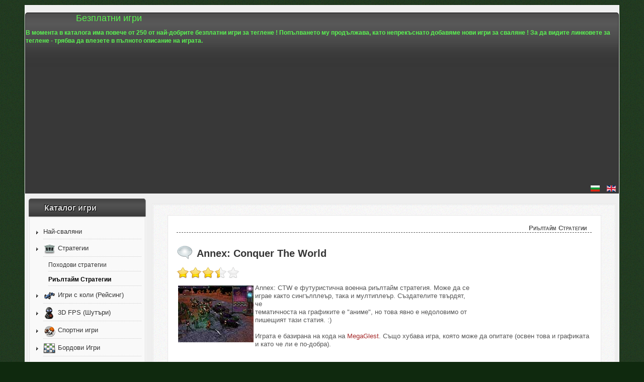

--- FILE ---
content_type: text/html; charset=utf-8
request_url: https://freeigri.com/strategii/realtimestrategii/263-annex-conquer-the-world
body_size: 6046
content:
<?xml version="1.0" encoding="utf-8"?><!DOCTYPE html><html dir="ltr" lang="bg-bg"><head><link rel="dns-prefetch" href="//cdn1.freeigri.com"/><base href="https://freeigri.com/strategii/realtimestrategii/263-annex-conquer-the-world"/><meta http-equiv="content-type" content="text/html; charset=utf-8"/><meta name="keywords" content="риълтайм, стратегия, изра, безплатна, теглене, download, annex, megaglest"/><meta name="description" content="Annex: CTW е футуристична военна риълтайм стратегия. Може да се играе както сингълплеър, така и мултиплеър."/><title>Annex: Conquer The World - Безплатни игри</title><link rel="stylesheet" href="/media/plg_jchoptimize/assets/nz/10/0/48f6e53ca44a579404ddfff4a8c47547.css"/><link href="https://cdn.freeigri.com/templates/allrounder-3/favicon.ico" rel="shortcut icon" type="image/vnd.microsoft.icon"/> <script>var ev_basefolder='';var extravote_text=Array('Вашият браузер не поддържа AJAX!','обработва се','Благодаря, че гласувахте!','You need to login to rate this item.','Вече е гласувано от този IP адрес.','(%s гласа)','(%s глас)','Рейтинг %s ');</script><meta property="og:image" content="https://cdn1.freeigri.com/static/images/th/annex-ctw.jpg"/><meta property="og:title" content="Annex: Conquer The World"/><meta property="og:site_name" content="Безплатни игри"/><meta name="viewport" content="width=device-width, initial-scale=1"/> <script>/*<![CDATA[*/if(window.innerWidth<480){document.querySelector("meta[name=viewport]").setAttribute('content','width=device-width, initial-scale='+window.innerWidth/480);}
window.addEventListener("orientationchange",function(){if(window.innerWidth<480){document.querySelector("meta[name=viewport]").setAttribute('content','width=device-width, initial-scale='+window.innerWidth/480);}else{document.querySelector("meta[name=viewport]").setAttribute('content','width=device-width, initial-scale=1');}},false);/*]]>*/</script><style>#wrapper{margin-top:10px}#foot_container{margin-bottom:0px}#topmenu ul.menu,#topmenu ul.menu li a,#topmenu ul.menu li span.separator{background-image:url('https://cdn.freeigri.com/templates/allrounder-3/images/dropdown-smooth.png')}#topmenu ul.menu li.parent a,#topmenu ul.menu li.parent span.separator{background-image:url('https://cdn.freeigri.com/templates/allrounder-3/images/menu-parent-smooth.png')}#topmenu ul.menu li.parent a:hover,#topmenu ul.menu li.parent span.separator:hover,#topmenu ul.menu li#current.parent a,#topmenu ul.menu li#current.parent span.separator{background-image:url('https://cdn.freeigri.com/templates/allrounder-3/images/menu-parent-hover-smooth.png')}</style><style>body{font-size:13px;font-family:Verdana,Helvetica,Sans-Serif;line-height:1.3em}</style><style>#header,#footer,#wrapper #leftcol h3.moduleh3,#wrapper #rightcol h3.moduleh3{margin:0}#header{padding:0}.heckl,.heckr,.feckl,.feckr,.h3eckl,.h3eckr{display:none}</style><style>#leftcol{width:20%}#rightcol{width:20%}#content_outmiddle{width:58%}#content_outright{width:79%}#content_outleft{width:79%}</style> <script>var _gaq=_gaq||[];_gaq.push(['_setAccount','UA-5898556-2']);_gaq.push(['_setDomainName','none']);_gaq.push(['_setSiteSpeedSampleRate',5]);_gaq.push(['_trackPageview']);</script> </head><body> <script>window.google_analytics_domain_name="none";</script><div id="wrapper" style="max-width:1180px;"><div id="header_container"><div id="header"><div id="logo"><div style="color:#5BF451;" class="slogan">Безплатни игри</div></div><div id="headermodule2"><div class="custom"> <strong style="font-family: Arial,Helvetica,sans-serif; font-size: 12px; color: #5bf451;">В момента в каталога има повече от 250 от най-добрите безплатни игри за теглене ! Попълването му продължава, като непрекъснато добавяме нови игри за сваляне ! За да видите линковете за теглене - трябва да влезете в пълното описание на играта.</strong></div><div class="custom"> <script async src="https://pagead2.googlesyndication.com/pagead/js/adsbygoogle.js?client=ca-pub-1215285343940357" crossorigin="anonymous"></script> <ins class="adsbygoogle" style="display:block;min-height:250px;" data-ad-client="ca-pub-1215285343940357" data-ad-slot="5735861828" data-ad-format="auto" data-full-width-responsive="true"></ins> <script>(adsbygoogle=window.adsbygoogle||[]).push({});</script></div><div class="mod-languages" style="text-align:right"><ul class="lang-inline"> <li class="lang-active" dir="ltr"> <a href="/strategii/realtimestrategii"> <img src="[data-uri]" alt="Български (BG)" title="Български (BG)" height="12" width="18"> </a> </li> <li class="" dir="ltr"> <a href="/en/strategy-games/real-time-strategies/493-annex-conquer-the-world"> <img src="[data-uri]" alt="English" title="English" height="12" width="18"> </a> </li> </ul> </div><div class="clr"></div></div> <span class="heckl">&nbsp;</span> <span class="heckr">&nbsp;</span> </div></div><div id="container"><div id="leftcol"><div class="module-outer_menu"><h3 class="moduleh3"><strong>Каталог игри</strong> <span class="h3eckl">&nbsp;</span> </h3><div class="module_menu"><div><div><div class="lvround-inner"><ul class="nav menu mod-list"> <li class="item-21 default"><a href="/">Най-сваляни</a></li><li class="item-22 active deeper parent"><a href="/strategii" class="menusprite strategii">Стратегии</a><ul class="nav-child unstyled small"><li class="item-23"><a href="/strategii/turnbased">Походови стратегии</a></li><li class="item-24 current active"><a href="/strategii/realtimestrategii">Риълтайм Стратегии</a></li></ul></li><li class="item-30"><a href="/racing-igri-s-koli" class="menusprite racing">Игри с коли (Рейсинг)</a></li><li class="item-25"><a href="/3d-shooters" class="menusprite shooter">3D FPS (Шутъри)</a></li><li class="item-38"><a href="/sportni-igri" class="menusprite sport">Спортни игри</a></li><li class="item-26 deeper parent"><a href="/boardgames" class="menusprite board">Бордови Игри</a><ul class="nav-child unstyled small"><li class="item-32"><a href="/boardgames/3d-board-games">3D бордови игри</a></li><li class="item-33"><a href="/boardgames/2d-board-games">2D бордови игри</a></li></ul></li><li class="item-31 deeper parent"><a href="/arcade-games" class="menusprite arcade">Аркадни игри</a><ul class="nav-child unstyled small"><li class="item-36"><a href="/arcade-games/3d-arcade-games">3D аркадни игри</a></li><li class="item-37"><a href="/arcade-games/2d-arcade-games">2D аркадни игри</a></li><li class="item-39"><a href="/arcade-games/pinball-games">Pinball игри</a></li></ul></li><li class="item-28"><a href="/detskiigri" class="menusprite detski-igri">Игри за деца</a></li><li class="item-29 deeper parent"><a href="/tetrisipazeli" class="menusprite tetris">Тетриси и Пъзели</a><ul class="nav-child unstyled small"><li class="item-34"><a href="/tetrisipazeli/puzel-games">Пъзел игри (логически)</a></li><li class="item-35"><a href="/tetrisipazeli/tetris-games">Тетрис игри</a></li></ul></li><li class="item-40"><a href="/space-simulator-games" class="menusprite space">Космически симулатори</a></li><li class="item-41"><a href="/rpg-role-playing-games" class="menusprite rpg">RPG (ролеви игри)</a></li><li class="item-42"><a href="/quest-adventure-games" class="menusprite quest">Quest игри (adventures)</a></li><li class="item-44"><a href="/igri-sas-samoleti" class="menusprite samoleti">Игри със самолети</a></li><li class="item-27"><a href="/all-games-list">Списък с всички игри</a></li></ul></div></div></div></div><div class="clr"></div> <span class="shadow-left">&nbsp;</span> <span class="shadow-right">&nbsp;</span> </div><div class="module-outer"><h3 class="moduleh3"><strong>Търсене</strong> <span class="h3eckl">&nbsp;</span> </h3><div class="module"><div><div><div class="lvround-inner"><div class="custom"><form action="/search/" id="cse-search-box"><input name="lr" value="lang_bg" type="hidden" id="gsearchlang"/><div><label for="gsearch">Търсене на игра:</label><input name="q" size="22" type="text" id="gsearch"/></div></form></div></div></div></div></div><div class="clr"></div> <span class="shadow-left">&nbsp;</span> <span class="shadow-right">&nbsp;</span> </div><div class="module-outer"><h3 class="moduleh3"><strong>Последно добавени</strong> <span class="h3eckl">&nbsp;</span> </h3><div class="module"><div><div><div class="lvround-inner"><ul class="latestnews"> <li> <a href="/strategii/turnbased/529-unciv-bg"> Unciv </a> </li> <li> <a href="/strategii/turnbased/522-pg-forever-panzer-general"> PG Forever (panzer general) </a> </li> <li> <a href="/strategii/turnbased/521-birth-of-the-empires"> Birth of the Empires </a> </li> <li> <a href="/boardgames/2d-board-games/518-schnapsen-santase"> Schnapsen (Сантасе) </a> </li> <li> <a href="/strategii/realtimestrategii/263-annex-conquer-the-world"> Annex: Conquer The World </a> </li> <li> <a href="/quest-adventure-games/262-dirty-split"> Dirty Split </a> </li> <li> <a href="/quest-adventure-games/261-pirates-of-new-horizons"> Pirates of New Horizons </a> </li> <li> <a href="/3d-shooters/260-xm-13-deadly-assault"> XM-13: Deadly Assault </a> </li> <li> <a href="/boardgames/2d-board-games/259-quick-bridge"> Quick Bridge (Бридж) </a> </li> </ul> </div> </div> </div> </div><div class="clr"></div> <span class="shadow-left">&nbsp;</span> <span class="shadow-right">&nbsp;</span> </div><div class="module-outer"><h3 class="moduleh3"><strong>Приятели</strong> <span class="h3eckl">&nbsp;</span> </h3><div class="module"><div><div><div class="lvround-inner"><div class="custom"><ul class="latestnews"> <li><a title="Архив с над 1000 картинки за оцветяване" href="http://ocveti.com/" target="_blank" rel="noopener">Картинки за оцветяване</a></li> </ul></div></div></div></div></div><div class="clr"></div> <span class="shadow-left">&nbsp;</span> <span class="shadow-right">&nbsp;</span> </div><div class="module-outer"><div class="module"><div><div><div class="lvround-inner"><div class="custom"><div style="text-align:center;"><a href="http://bgtop.net/in.php/1224324570" target="_blank" rel="nofollow noopener"><img loading=lazy src="https://cdn.freeigri.com/static/bgtop-free-igri-com.gif" border="0" alt="Гласувайте за Free Igri в BGTop!!!" width="88" height="31"/></a></div></div></div></div></div></div><div class="clr"></div> <span class="shadow-left">&nbsp;</span> <span class="shadow-right">&nbsp;</span> </div></div><div id="content_outleft"><div id="maincontent"><div id="system-message-container"> </div><div class="item-page" itemscope itemtype="http://schema.org/SoftwareApplication"><meta itemprop="inLanguage" content="bg-BG"/><div class="page-header"><h2> Риълтайм Стратегии </h2></div><div class="page-header"><h1 itemprop="name"> <a href="/strategii/realtimestrategii/263-annex-conquer-the-world" itemprop="url"> Annex: Conquer The World</a> </h1></div><div class="size-1 extravote"> <span class="extravote-stars"> <span id="rating_263_0" class="current-rating" style="width:69%;"></span> <span class="extravote-star"><a href="javascript:void(null)" onclick="javascript:JVXVote(263,1,38,11,'0',0,0,1);" title="1 от 5" class="ev-10-stars">1</a></span> <span class="extravote-star"><a href="javascript:void(null)" onclick="javascript:JVXVote(263,2,38,11,'0',0,0,1);" title="2 от 5" class="ev-20-stars">1</a></span> <span class="extravote-star"><a href="javascript:void(null)" onclick="javascript:JVXVote(263,3,38,11,'0',0,0,1);" title="3 от 5" class="ev-30-stars">1</a></span> <span class="extravote-star"><a href="javascript:void(null)" onclick="javascript:JVXVote(263,4,38,11,'0',0,0,1);" title="4 от 5" class="ev-40-stars">1</a></span> <span class="extravote-star"><a href="javascript:void(null)" onclick="javascript:JVXVote(263,5,38,11,'0',0,0,1);" title="5 от 5" class="ev-50-stars">1</a></span> </span> <span class="extravote-info" id="extravote_263_0"></span> </div><div><div style='float:right;text-align:right; margin:1px auto;'><ins class="adsbygoogle" style="display:inline-block;width:234px;height:60px" data-ad-client="ca-pub-1215285343940357" data-ad-slot="6395876040"></ins> <script>(adsbygoogle=window.adsbygoogle||[]).push({});</script></div><a href="https://cdn.freeigri.com/static/images/screens/annex-ctw.jpg" target="_blank" rel="lightbox"><img title="Annex CTW" src="https://cdn1.freeigri.com/static/images/th/annex-ctw.jpg" alt="Annex CTW" width="150" height="113" align="left" border="0" hspace="3" vspace="3"/></a> Annex: CTW е футуристична военна риълтайм стратегия. Може да се играе както сингълплеър, така и мултиплеър. Създателите твърдят, че <br /> тематичноста на графиките е "аниме", но това явно е недоловимо от пишещият тази статия. :)<br /><br /> Играта е базирана на кода на <a title="Безплатни игри - MegaGlest" href="/strategii/realtimestrategii/200-mega-glest" target="_blank">MegaGlest</a>. Също хубава игра, която може да опитате (освен това и графиката и като че ли е по-добра).<br /> <br /><br /> <br /><div align="right">Директно сваляне на версия 4.0 за Windows (~122Mb) от тук:</div><div align="right"><a href="http://annex.megaglest.org/releases/4.0/Annex-installer-windows-32bit-v4.0.exe" target="_blank"><img src="https://cdn1.freeigri.com/static/images/win.png" alt="" width="40" height="40" align="absmiddle" border="0"/><img title="ИЗТЕГЛИ Annex CTW" src="https://cdn1.freeigri.com/static/images/download.jpg" alt="ИЗТЕГЛИ Annex CTW" width="81" height="26" align="absmiddle" border="0"/></a></div><div align="right">Страница за сваляне на официалния сайт:</div><div align="right"><a href="http://annexconquer.com/downloads/" target="_blank"><img title="ИЗТЕГЛИ Annex CTW" src="https://cdn1.freeigri.com/static/images/download.jpg" alt="DOWNLOAD Annex CTW" width="81" height="26" align="right" border="0"/></a></div><br /> <br /> <br /><div align="right">Официален сайт:</div><div align="right"><a title="Annex: CTW website" href="http://annexconquer.com/" target="_blank">annexconquer.com</a></div><br /><div align="center">Видео от играта:<br /> <iframe src="//www.youtube.com/embed/flE7v6J49bY" width="560" height="315" frameborder="0" allowfullscreen="allowfullscreen"></iframe></div></div><meta itemprop="image" content="https://cdn1.freeigri.com/static/images/th/annex-ctw.jpg"/><meta itemprop="description" content="Annex: CTW е футуристична военна риълтайм стратегия. Може да се играе както сингълплеър, така и мултиплеър."/><meta itemprop="operatingSystem" content="Windows"/><meta itemprop="applicationCategory" content="Game"/> <span itemprop="aggregateRating" itemscope itemtype="http://schema.org/AggregateRating"><meta itemprop="ratingCount" content=11 /><meta itemprop="ratingValue" content=3.4545454545455 /></span> <span itemprop="offers" itemscope itemtype="http://schema.org/Offer"><meta itemprop="price" content="0"/><meta itemprop="priceCurrency" content="EUR"/></span> </div></div><div class="clr"></div> <span class="shadow-left">&nbsp;</span> <span class="shadow-right">&nbsp;</span> </div><div class="clr"></div></div><div class="clr"></div></div><div id="foot_container" style="max-width:1180px;"><div id="foot6out"><div id="foot6"><div class="module-outer"><div class="module"><div><div><div class="lvround-inner"><div aria-label="Breadcrumbs" role="navigation"><ul itemscope itemtype="https://schema.org/BreadcrumbList" class="breadcrumb"> <li class="active"> <span class="divider icon-location"></span> </li> <li itemprop="itemListElement" itemscope itemtype="https://schema.org/ListItem"> <a itemprop="item" href="/" class="pathway"><span itemprop="name">Безплатни Игри</span></a> <span class="divider"> → </span> <meta itemprop="position" content="1"></li> <li itemprop="itemListElement" itemscope itemtype="https://schema.org/ListItem"> <a itemprop="item" href="/strategii" class="pathway"><span itemprop="name">Стратегии</span></a> <span class="divider"> → </span> <meta itemprop="position" content="2"></li> <li itemprop="itemListElement" itemscope itemtype="https://schema.org/ListItem"> <a itemprop="item" href="/strategii/realtimestrategii" class="pathway"><span itemprop="name">Риълтайм Стратегии</span></a> <span class="divider"> → </span> <meta itemprop="position" content="3"></li> <li itemprop="itemListElement" itemscope itemtype="https://schema.org/ListItem" class="active"> <span itemprop="name"> Annex: Conquer The World </span> <meta itemprop="position" content="4"></li> </ul> </div><div class="clr"></div></div></div></div></div><div class="clr"></div> <span class="shadow-left">&nbsp;</span> <span class="shadow-right">&nbsp;</span> </div></div></div><div id="subfoot"><div class="copytext">&copy; 2008-2017 freeigri</div></div><div class="clr"></div><div id="footer"><div class="footer-inner"> <span class="feckl">&nbsp;</span> <span class="feckr">&nbsp;</span> <div id="scroll_up"> <a href="#" class="lv-tooltip" id="gotop" title="Scroll to top">&uarr;&uarr;&uarr;</a></div><div id="footermodule1234"> </div><div id="footermodule5"><div class="moduletable"><div class="custom"><div style="text-align: center;"><span style="float: left;"><img loading="lazy" style="cursor: pointer;" src="https://cdn.freeigri.com/static/facebook.png" alt="Сподели във Facebook" width="60" height="18" onclick="window.open('https://www.facebook.com/sharer/sharer.php?u='+ location.href+'&amp;url='+ location.href, 'sharer', 'width=626,height=436')"></span> Всички <a href="http://freeigri.com/">игри</a> на този сайт се разпространяват <strong>безплатно</strong> под техните <a href="/2-uncategorised/131-licences" rel="nofollow">лицензи</a>.<br> <a href="/privacy" rel="nofollow">Декларация за поверителност и информация за използването на бисквитки</a></div></div></div></div></div><div class="footer-bottom"> <span id="date">Вторник, 07 Октомври 2025</span> <span id="copy">Template based on LernVid's design</span> </div></div><div class="clr"></div></div> <script>(function(){var ga=document.createElement('script');ga.type='text/javascript';ga.async=true;ga.src='https://stats.g.doubleclick.net/dc.js';var s=document.getElementsByTagName('script')[0];s.parentNode.insertBefore(ga,s);})();</script> <script>window.suggestmeyes_loaded=true;</script> <script src="https://cdn.freeigri.com/media/plg_jchoptimize/assets/nz/10/0/187ea91fdd6f1a49ec1421777c6e67b9.js" defer="defer"></script> </body> </html>

--- FILE ---
content_type: text/html; charset=utf-8
request_url: https://www.google.com/recaptcha/api2/aframe
body_size: 266
content:
<!DOCTYPE HTML><html><head><meta http-equiv="content-type" content="text/html; charset=UTF-8"></head><body><script nonce="XhVMnXw8YNfMcGnpiay-xA">/** Anti-fraud and anti-abuse applications only. See google.com/recaptcha */ try{var clients={'sodar':'https://pagead2.googlesyndication.com/pagead/sodar?'};window.addEventListener("message",function(a){try{if(a.source===window.parent){var b=JSON.parse(a.data);var c=clients[b['id']];if(c){var d=document.createElement('img');d.src=c+b['params']+'&rc='+(localStorage.getItem("rc::a")?sessionStorage.getItem("rc::b"):"");window.document.body.appendChild(d);sessionStorage.setItem("rc::e",parseInt(sessionStorage.getItem("rc::e")||0)+1);localStorage.setItem("rc::h",'1769015198075');}}}catch(b){}});window.parent.postMessage("_grecaptcha_ready", "*");}catch(b){}</script></body></html>

--- FILE ---
content_type: text/css;charset=UTF-8
request_url: https://freeigri.com/media/plg_jchoptimize/assets/nz/10/0/48f6e53ca44a579404ddfff4a8c47547.css
body_size: 8814
content:
@charset "utf-8";@media all{.menusprite::before{background:url(https://cdn1.freeigri.com/static/images/icons/menu_icons.png) no-repeat top left;content:'';height:24px;width:29px;vertical-align:middle;display:inline-block}.menusprite.arcade::before{background-position:0 0}.menusprite.board::before{background-position:0 -34px}.menusprite.detski-igri::before{background-position:0 -68px}.menusprite.quest::before{background-position:0 -102px}.menusprite.racing::before{background-position:0 -136px}.menusprite.rpg::before{background-position:0 -170px}.menusprite.samoleti::before{background-position:0 -204px}.menusprite.shooter::before{background-position:0 -238px}.menusprite.space::before{background-position:0 -272px}.menusprite.sport::before{background-position:0 -306px}.menusprite.strategii::before{background-position:0 -340px}.menusprite.tetris::before{background-position:0 -374px}}
@media screen{#lbOverlay{position:fixed;z-index:9999;left:0;top:0;width:100%;height:100%;background-color:#000;cursor:pointer}#lbCenter,#lbBottomContainer{position:absolute;z-index:9999;overflow:hidden;background-color:#fff}.lbLoading{background:#fff url(/sb/loading.gif) no-repeat center}#lbImage{position:absolute;left:0;top:0;border:10px solid #fff;background-repeat:no-repeat}#lbPrevLink,#lbNextLink{display:block;position:absolute;top:0;width:50%;outline:none}#lbPrevLink{left:0}#lbPrevLink:hover{background:transparent url(/sb/prevlabel.gif) no-repeat 0 15%}#lbNextLink{right:0}#lbNextLink:hover{background:transparent url(/sb/nextlabel.gif) no-repeat 100% 15%}#lbBottom{font-family:Verdana,Arial,Geneva,Helvetica,sans-serif;font-size:10px;color:#666;line-height:1.4em;text-align:left;border:10px solid #fff;border-top-style:none}#lbCloseLink{display:block;float:right;width:66px;height:22px;background:transparent url(/sb/closelabel.gif) no-repeat center;margin:5px 0;outline:none}#lbCaption,#lbNumber{margin-right:71px}#lbCaption{font-weight:bold}}
.extravote{margin:0 0 10px}.extravote-small{}.extravote-stars,.extravote-info{margin:0!important;padding:0!important;position:relative;vertical-align:middle}.extravote-info.ihide{display:none}.voted .extravote-info.ihide,.extravote-stars{display:inline-block}.extravote-stars,.extravote-star a,.extravote-info,.extravote-stars .current-rating{height:25px;line-height:25px}.size-2 .extravote-stars,.size-2 .extravote-star a,.size-2 .extravote-info,.size-2 .extravote-stars .current-rating,.extravote-small .extravote-stars,.extravote-small .extravote-star a,.extravote-small .extravote-info,.extravote-small .extravote-stars .current-rating{height:22px;line-height:22px}.size-3 .extravote-stars,.size-3 .extravote-star a,.size-3 .extravote-info,.size-3 .extravote-stars .current-rating,.size-2.extravote-small .extravote-stars,.size-2.extravote-small .extravote-star a,.size-2.extravote-small .extravote-info,.size-2.extravote-small .extravote-stars .current-rating{height:19px;line-height:19px}.size-3.extravote-small .extravote-stars,.size-3.extravote-small .extravote-star a,.size-3.extravote-small .extravote-info,.size-3.extravote-small .extravote-stars .current-rating{height:16px;line-height:16px}.extravote-stars{font-size:1em;overflow:hidden;width:125px}.size-2 .extravote-stars,.extravote-small .extravote-stars{width:110px}.size-3 .extravote-stars,.size-2.extravote-small .extravote-stars{width:95px}.size-3.extravote-small .extravote-stars{width:80px}.extravote-info{font-size:.78em}.extravote-star{background-position:0!important;background-image:none;display:inline;margin:0!important;padding:0!important}.extravote-stars,.extravote-star a:hover,.extravote-stars .current-rating{background-image:url(/plugins/content/extravote/assets/images/star.png)!important;background-color:transparent!important;background-repeat:repeat-x!important}.size-2 .extravote-stars,.size-2 .extravote-star a:hover,.size-2 .extravote-stars .current-rating,.extravote-small .extravote-stars,.extravote-small .extravote-star a:hover,.extravote-small .extravote-stars .current-rating{background-image:url(/plugins/content/extravote/assets/images/star-2.png)!important}.size-3 .extravote-stars,.size-3 .extravote-star a:hover,.size-3 .extravote-stars .current-rating,.size-2.extravote-small .extravote-stars,.size-2.extravote-small .extravote-star a:hover,.size-2.extravote-small .extravote-stars .current-rating{background-image:url(/plugins/content/extravote/assets/images/star-3.png)!important}.size-3.extravote-small .extravote-stars,.size-3.extravote-small .extravote-star a:hover,.size-3.extravote-small .extravote-stars .current-rating{background-image:url(/plugins/content/extravote/assets/images/star-4.png)!important}.extravote-star a:hover,.extravote-stars .current-rating{background-position:left -1000px}.extravote-star a,.extravote-stars .current-rating{border:medium none;cursor:pointer;left:0;outline:none;overflow:hidden;position:absolute;text-indent:-1000em!important;top:0}.extravote-star a:hover{background-position:left bottom!important}.extravote-star a:focus,.extravote-star a:active{background:none!important}.extravote-stars .current-rating{background-position:left center;z-index:1}.extravote-star a.ev-5-stars,.extravote-star a.ev-10-stars,.extravote-star a.ev-15-stars,.extravote-star a.ev-20-stars,.extravote-star a.ev-25-stars,.extravote-star a.ev-30-stars,.extravote-star a.ev-35-stars,.extravote-star a.ev-40-stars,.extravote-star a.ev-45-stars,.extravote-star a.ev-50-stars{margin:0;padding:0}.extravote-star a.ev-5-stars{width:10%;z-index:12}.extravote-star a.ev-10-stars{width:20%;z-index:11}.extravote-star a.ev-15-stars{width:30%;z-index:10}.extravote-star a.ev-20-stars{width:40%;z-index:9}.extravote-star a.ev-25-stars{width:50%;z-index:8}.extravote-star a.ev-30-stars{width:60%;z-index:7}.extravote-star a.ev-35-stars{width:70%;z-index:6}.extravote-star a.ev-40-stars{width:80%;z-index:5}.extravote-star a.ev-45-stars{width:90%;z-index:4}.extravote-star a.ev-50-stars{width:100%;z-index:3}
div.mod-languages ul{margin:0;padding:0;list-style:none}div.mod-languages li{margin-left:5px;margin-right:5px}div.mod-languages ul.lang-inline li{display:inline}div.mod-languages ul.lang-block li{display:block}div.mod-languages img{border:none}div.mod-languages a{text-decoration:none}
@media all{html{height:101%}body{font-family:Verdana,Helvetica,Sans-Serif;font-size:0.8em;margin:0;padding:0;line-height:1.3em;background-image:url(/templates/allrounder-3/images/background.png);overflow-x:hidden}#wrapper,#foot_container{margin:0 auto}#wrapper{padding:0 0 10px 0}#foot_container{padding:0 0 7px 0;overflow:visible}#header_container{height:auto;width:100%;margin:auto;padding:14px 0 0 0}#header{min-height:120px;margin:0 0 15px 0;padding:0 21px 0 21px;position:relative;background-image:url(/templates/allrounder-3/images/header.png);background-repeat:repeat-x;border-radius:5px 5px 0 0}.heckl{width:0;height:0;line-height:0;border-left:19px solid transparent;top:100%;left:0;position:absolute}.heckr{width:0;height:0;line-height:0;border-right:19px solid transparent;top:100%;right:0;position:absolute}#logo{width:auto;overflow:hidden}a.imglogo{line-height:normal;font-size:36px;display:block;margin:0;padding:0}a.imglogo:hover{text-decoration:none}a.medialogo{line-height:normal;font-size:36px;display:block;margin:0;padding:0}a.medialogo:hover{text-decoration:none}#logo a.logo{line-height:normal;font-size:46px;display:block;margin:0;letter-spacing:-1px;padding:20px 40px 10px 60px}a.logo:hover{text-decoration:none}div.slogan{line-height:normal;font-size:18px;display:block;margin:0;padding:0 40px 10px 100px}#headermodule1,#headermodule2{}#topmenu_container{width:100%;margin:0;height:auto;min-height:30px}#topmenu{height:auto;margin:auto}#topmenu ul,#topmenu ul li{list-style:none}#subhead{height:33px;width:99.5%;margin:10px .2% 0 .2%;overflow:hidden;background-image:url(/templates/allrounder-3/images/subhead.png);background-repeat:repeat-x}#search{position:relative;float:right;padding:0 0 0 18px;margin:4px 4px 4px 0;background-image:url(/templates/allrounder-3/images/search.png);background-repeat:no-repeat;background-position:left 2px}#container{text-align:left;padding:10px 7px 0 7px;margin:auto}#container2{text-align:left;margin:auto}#page_content{padding:0;margin:0;width:100%}#leftcol{width:21%;float:left;margin:0;padding:0 0 10px 0}#rightcol{float:right;margin:0;padding:0 0 10px 0}#content_out{margin:0 0 0 0.2%}#content_outleft{float:right}#content_outmiddle{float:left;margin:0 1%}#content_outright{float:left}#maincontent{float:left;width:93.6%;padding:20px 3% 20px 3%;margin:10px 0 0 0;min-height:200px;overflow:hidden;background-image:url(/templates/allrounder-3/images/background.png)}.clr{clear:both}#subfoot{min-height:15px;line-height:15px;width:100%}.copytext{padding:3px 0;font-size:11px;text-align:center;font-weight:bold}#footer{min-height:80px;padding:0;position:relative;overflow:visible;background-image:url(/templates/allrounder-3/images/footer.png);background-repeat:repeat-x;border-radius:0 0 5px 5px}.footer-inner{display:inline-block;width:100%;min-height:62px}.feckl{width:0;height:0;line-height:0;border-left:14px solid transparent;top:-11px;left:0;position:absolute}.feckr{width:0;height:0;line-height:0;border-right:14px solid transparent;top:-11px;right:0;position:absolute}#scroll_up{float:right;width:10%}a#gotop{display:block;height:50px;line-height:45px;width:100%;text-align:center}a#gotop:hover{text-decoration:overline}.footer-bottom{display:inline-block;width:100%;line-height:normal;font-style:italic}span#date{font-size:10px;float:left;padding-left:20px}span#copy{font-size:10px;text-align:right;float:right;padding-right:20px}span#copy a:hover{text-decoration:none}#leftcol .module,#leftcol .module_menu,#leftcol .module_text,#rightcol .module,#rightcol .module_menu,#rightcol .module_text{margin-top:0;background-color:transparent;border:0}#leftcol .module div div,#leftcol .module_menu div div,#leftcol .module_text div div,#rightcol .module div div,#rightcol .module_menu div div,#rightcol .module_text div div{}#leftcol .module div.lvround-inner,#leftcol .module_menu div.lvround-inner,#leftcol .module_text div.lvround-inner,#rightcol .module div.lvround-inner,#rightcol .module_menu div.lvround-inner,#rightcol .module_text div.lvround-inner{margin:0;padding:10px 3%}#leftcol .module div div div div,#leftcol .module_menu div div div div,#leftcol .module_text div div div div,#rightcol .module div div div div,#rightcol .module_menu div div div div,#rightcol .module_text div div div div{border:0}#leftcol h3.moduleh3,#rightcol h3.moduleh3{font-size:120%;background-image:url(/templates/allrounder-3/images/h3-module.png);background-repeat:repeat-x;border-bottom:0}#wrapper #leftcol h3.moduleh3{min-height:35px;line-height:35px;margin:10px 0 0 0;padding:0 10px 0 30px;text-align:left;position:relative;border-bottom:0;border-radius:5px 5px 0 0}#wrapper #rightcol h3.moduleh3{min-height:30px;line-height:30px;margin:10px -20px 0 0;padding:0 30px 0 10px;text-align:right;position:relative;border-radius:5px 5px 0 0}.h3eckl{width:0;height:0;line-height:0;border-left:11px solid transparent;top:100%;left:0;position:absolute}.h3eckr{width:0;height:0;line-height:0;border-right:11px solid transparent;top:100%;right:0;position:absolute}.moduletable h3{margin:10px 0}.module_menu ul.menu{margin:0;padding:0;background:none;list-style:none}.module_menu ul.menu li{margin:0;padding:0 0 0 20px;background:none;list-style:none;margin:0;background-image:url("[data-uri]");background-repeat:no-repeat;background-position:0 8px}.module_menu ul.menu li a,.module_menu ul.menu li span.separator{display:block;vertical-align:middle;text-align:left;text-decoration:none;padding:3px 0;margin:4px 0 0 0;border-bottom:1px dotted #ccc;clear:both;overflow:visible}.module_menu ul.menu li a img{vertical-align:middle;padding-right:5px}.module_menu ul.menu li a span{vertical-align:middle}.module_menu ul.menu li.current a{font-weight:bold}.module_menu ul.menu li.current ul li a{font-weight:normal}.module_menu ul.menu li ul{margin:0 0 0 10px;padding:0}.module_menu ul.menu li li{list-style:none !important;margin:0;padding:0;min-height:22px;line-height:22px;background:none}.module_menu ul.menu ul li a{background:none;font-size:90%;min-height:18px;line-height:18px}ul.menu{line-height:22px}ul.menu li a span{clear:both;vertical-align:middle}.input,.inputbox{font-size:11px;padding:2px 3px 2px 3px;margin:2px 3px 2px 3px}a,a:link,a:visited,a:active,a:focus{outline:none;text-decoration:none}.shadow-left{display:block;height:8px;background-image:url(/templates/allrounder-3/images/shadow-l.png);background-repeat:no-repeat;background-position:left}.shadow-right{display:block;height:8px;background-image:url(/templates/allrounder-3/images/shadow-r.png);background-repeat:no-repeat;background-position:right;margin-top:-8px;margin-bottom:10px}.module-outer-shadows-off .shadow-left,.module-outer-shadows-off .shadow-right{display:none}}@media screen and (max-width:1180px){div .cols-2 .column-2{margin:25px 0 0 0;width:initial;float:initial}div .column-2{width:initial;float:initial;margin-left:0}div .cols-2 .column-1{width:initial;float:initial}}@media screen and (max-width:1100px){#content_outleft{width:-webkit-calc(100% - 217px) !important;width:-moz-calc(100% - 217px) !important;width:-o-calc(100% - 217px) !important;width:calc(100% - 217px) !important}#leftcol{width:217px !important}}
@media all{.cols-1{display:block;float:none !important;margin:0 !important}.cols-2 .column-1{width:44%;float:left}.cols-2 .column-2{width:44%;float:right;margin:0}.cols-3 .column-1{float:left;width:27%;margin-right:3%}.cols-3 .column-2{float:left;width:27%;margin-left:0}.cols-3 .column-3{float:right;width:27%}.items-leading,.items-row{overflow:hidden}.items-row,.leading-0,.leading-1,.leading-2,.leading-3,.leading-4,.leading-5{margin-bottom:25px !important}.column-2{width:55%;margin-left:40%}.column-3{width:30%}.item-page,.item,.leading-0,.leading-1,.leading-2,.leading-3,.leading-4,.leading-5,.contact,#maincontent div.search,#maincontent .categories-list,#maincontent .category-list,#maincontent .archive,#maincontent .contact-category,#maincontent .weblink-category,#maincontent .newsfeed-category,#maincontent .login,#maincontent .profile,#maincontent .profile-edit,#maincontent .registration,#maincontent .remind,#maincontent .reset,#maincontent .finder{overflow:hidden;padding:2%}.items-more{padding:10px 5px}.tip-wrap{float:left;background-color:#202020;border:3px double #555;padding:7px 9px;z-index:13000;max-width:300px;border-radius:5px}.tip-title{color:#fff;font-weight:bold;font-size:12px}.tip-text{color:#999;font-size:11px;font-weight:normal;margin:0}input.btn,button.btn,button.validate,ul.pagenav li a{display:block;font-size:12px;padding:5px 7px !important}#maincontent ul.pagenav{list-style-type:none;padding:0;overflow:hidden;border:0;background:none}ul.pagenav{display:inline-block;margin-top:20px;width:99%}ul.pagenav li{display:inline-block;padding:0;margin:0}#maincontent ul.pagenav li{line-height:2em}ul.pagenav li.pagenav-prev{float:left}ul.pagenav li.pagenav-next{float:right}#maincontent .pagination{margin:10px 0;padding:10px 0 10px 0}#maincontent .pagination ul{list-style-type:none;margin:0;padding:0;text-align:center;clear:both}#maincontent .pagination li{display:inline;padding:2px 5px;text-align:left;margin:0 2px}#maincontent .pagination li.pagination-start,#maincontent .pagination li.pagination-next,#maincontent .pagination li.pagination-end,#maincontent .pagination li.pagination-prev{border:0}#maincontent .pagination li.pagination-start,#maincontent .pagination li.pagination-start span{padding:0}p.counter{font-weight:bold;text-align:right;clear:both}#maincontent ul.dropdown-menu{margin:0;padding:0}#maincontent ul.dropdown-menu li{float:left;list-style:none;background-repeat:no-repeat;font-size:11px;padding-left:20px;margin-left:10px}#maincontent ul.dropdown-menu li.print-icon{background-image:url(/templates/allrounder-3/images/system/printButton.png)}#maincontent ul.dropdown-menu li.email-icon{background-image:url(/templates/allrounder-3/images/system/emailButton.png)}#maincontent ul.dropdown-menu li.edit-icon{background-image:url(/templates/allrounder-3/images/system/editButton.png)}.content_rating,.content_vote{display:inline-block}.content_rating img{padding:0 4px 10px 4px}.page-header h2,.page-header-cat h1{text-align:right;margin:0 0 25px 0;padding:0 10px;font-size:1em;font-variant:small-caps;border-bottom:1px dashed}.page-header h1,h2.item-title,.page-header-cat h2{background-image:url(/templates/allrounder-3/images/balloon.png);background-repeat:no-repeat;min-height:32px;line-height:32px;padding-left:40px;margin:10px 0}div.article-info{margin:0 0 10px 0;font-size:11px;padding:0 0 0 20px}.article-info-term{font-weight:bold}div.parent-category-name,div.category-name,div.create,div.modified,div.published,div.createdby,div.hits{padding-left:20px;min-height:16px;line-height:16px;background-repeat:no-repeat;margin:2px 0 !important;line-height:normal !important;display:inline-block;width:100%}div.parent-category-name{background-image:url(/templates/allrounder-3/images/parent-catagory.png)}div.category-name{background-image:url(/templates/allrounder-3/images/category.png)}div.create{background-image:url(/templates/allrounder-3/images/create.png)}div.modified{background-image:url(/templates/allrounder-3/images/modified.png)}div.published{background-image:url(/templates/allrounder-3/images/create.png)}div.createdby{background-image:url(/templates/allrounder-3/images/createdby.png)}div.hits{background-image:url(/templates/allrounder-3/images/hits.png)}.archive .article-info dd,.article-info dd{margin:2px 0 0 0;line-height:1.2em}.article-info dd span{text-transform:none;display:inline-block;padding:0 5px 0 0;margin:0 10px 0 0}.category-list .filters{display:inline-block;width:100%}.category-list li{display:inline-block;width:100%}table.weblinks,table.category{font-size:1em;margin:10px 10px 20px 0;width:99%}table.weblinks td{border-collapse:collapse}table.weblinks td,table.category td{padding:5px 0}table.weblinks th,table.category th{text-align:left;padding:8px 0}td.num{vertical-align:top;text-align:left}td.hits{vertical-align:top;text-align:center}td p{margin:0;line-height:1.3em}.filter{margin:10px 0}.subheading-category{display:block;font-size:15px !important}fieldset.filters{margin:10px 0;padding:0;display:block}.hidelabeltxt{font-weight:bold;padding:0}.display-limit,.filter{text-align:right;margin-right:7px}table.category th a img{padding:2px 10px}.filter-search{float:left}.filter-search .inputbox{width:6em}legend.element-invisible{position:absolute;margin-left:-3000px;margin-top:-3000px;height:0}.cat-items{margin-top:20px}.accordion-heading{font-size:150%;margin:30px 0 10px 0}.accordion-body{padding:0 10px 20px 10px}table.weblinks th,table.newsfeeds th,table.category th,table.jlist-table th{font-size:16px}table.category th a img{border:solid 0}#main table.moduletable td,#main table.moduletable tr,fieldset.filters{border:0}form#login-form input{display:block}form .control-group{margin:0 0 15px 0}form .control-group input{width:auto;display:inline}.invalid{border-color:red !important}label.invalid{color:red}ul.breadcrumb{float:left;font-size:11px;height:16px;line-height:16px;margin:8px 0 0 26px;max-width:650px;overflow:hidden;padding:0 7px}ul.breadcrumb li{display:inline;list-style:none}ul.breadcrumb li span.divider{margin:0 4px}.searchintro{font-weight:normal;margin:20px 0 20px}#searchForm{padding:0 5px}div.search .element-invisible{display:none}div.search .inputbox{padding:4px 20px 4px 20px;margin:0 15px 0 0;min-width:150px;border-radius:10px 0 10px 0}.form-limit{margin:20px 0 0;text-align:right;padding:0 10px 0 20px}.highlight{font-weight:bold}.ordering-box{width:40%;float:right}fieldset.phrases{width:100%}.phrases-box{width:60%;float:left}.only,.phrases{margin:10px 0 0 0;padding:15px;line-height:1.3em}label.ordering{display:block;margin:10px 0 10px 0}.word{padding:10px 10px 10px 0}.word input{font-weight:bold;margin:1px 1px 1px 10px;padding:3px}.word input:focus{margin:0 0 0 9px}.word label{font-weight:bold}fieldset.only label,fieldset.phrases label{margin:0 10px 0 0}.ordering-box label.ordering{margin:0 10px 5px 0;float:left}form .search label{display:none}.phrases .inputbox{width:10em}.phrases .inputbox option{padding:2px}dl.search-results dt.result-title{padding:15px 15px 0 5px;font-weight:bold}dl.search-results dd{padding:2px 15px 2px 5px}dl.search-results dd.result-text{padding:10px 15px 10px 5px;line-height:1.7em}dl.search-results dd.result-created{padding:2px 15px 15px 5px}dl.search-results dd.result-category S{padding:10px 15px 5px 5px}.highlight{background:#F99;color:red;font-weight:bold;padding:2px}.contentpaneopen_edit img{border:0}form.editor fieldset{border:solid 1px #ccc}form#adminForm{border:solid 0 #000}.edit form#adminForm fieldset{border:solid 1px #ddd}.edit form#adminForm legend{font-weight:bold}legend{padding:3px 5px}.edit form#adminForm fieldset{padding:20px 15px;margin:10px 0 15px 0}.formelm{margin:5px 0}.formelm label{width:13em;display:inline-block;vertical-align:top}form#adminForm .formelm-area{padding:5px 0}form#adminForm .formelm-area label{vertical-align:top;display:inline-block;width:7.9em}.formelm-buttons{text-align:right;margin-bottom:10px}a.modal-button,.button2-left .blank a,.button2-left a,.button2-left div.readmore a{background:#eee;padding:4px !important;margin:0 !important;line-height:1.2em;border:solid 1px #ddd;font-weight:bold;text-decoration:none;margin-top:10px !important}#publishing .control-group:first-child{clear:both;width:100%;margin-top:20px;display:inline-block}ul.actions li{list-style:none !important}#jform_publish_up,#jform_publish_down{float:left !important}button#jform_publish_up_img,button#jform_publish_down_img{background-image:url(/templates/allrounder-3/images/system/printButton.png);background-position:center center;background-repeat:no-repeat;padding:10px !important}.btn-toolbar .btn-group{width:auto;display:inline}.btn-toolbar .btn-group .btn btn-primary{float:left}.btn-toolbar .btn-group:first-child{float:left;margin-right:20px}#editor-xtd-buttons{padding:0}.button2-left,.button2-right,.button2-left div,.button2-right div{float:left}.button2-left a,.button2-right a,.button2-left span,.button2-right span{display:block;float:left;cursor:pointer}.button2-left span,.button2-right span{cursor:default}.button2-left .page a,.button2-right .page a,.button2-left .page span,.button2-right .page span{padding:0 6px}.page span{font-weight:bold}.button2-left a:hover,.button2-right a:hover{text-decoration:none}.button2-left a,.button2-left span{padding:0 24px 0 6px}.button2-right a,.button2-right span{padding:0 6px 0 24px}.button2-left{float:left;margin-left:5px}.button2-right{float:left;margin-left:5px}.stats-module dl{margin:10px 0 10px 0}.stats-module dt{float:left;margin:0 10px 0 0;font-weight:bold}.stats-module dt,.stats-module dd{padding:2px 0 2px 0}div.clearfix{clear:both}.category-desc{line-height:1.7em;margin:10px 0;padding-left:0;display:inline-block}.image-left{float:left;margin:0 15px 5px 0}.image-right{float:right;margin:0 0 5px 15px}fieldset{border:0}div#system-message{font-weight:bold;font-size:15px}div#system-message .alert{color:red;background-color:#fff;border:1px solid;padding:5px 30px;margin:0 0 10px 0}#mailto-window{width:950px;margin:0 auto;padding:20px}p.readmore{background-image:url(/templates/allrounder-3/images/readmore.png);background-repeat:no-repeat;padding-left:19px;background-position:0 1px;line-height:normal;float:right;clear:both}.pull-none,.pull-left,.pull-right{padding:7px}.pull-none{display:inline-block}.pull-left{float:left;margin:5px 15px 10px 0}.pull-right{float:right;margin:5px 0 10px 10px}p.img_caption{margin:5px 0 0 0;text-align:center;font-size:13px;font-style:italic;display:inline-block;width:100%}}
@media all{body{color:#555;background-color:#0F290E}a,a:link,a:visited,a:active,a:focus{color:#a52a2a}a:active{color:#09F !important}#wrapper,#foot_container{background-color:#efefef;border:1px solid #fff}#header{background-color:#383838;border-top:1px solid #000;border-left:1px solid #111;border-right:1px solid #111}.heckl{border-top:10px solid #222}.heckr{border-top:10px solid #222}#logo{color:#ddd}a.imglogo{color:#ddd !important}#subhead{background-color:#f9f9f9;border:1px solid #fff}.breadcrumbs{color:#888}.breadcrumbs span{color:#555}#maincontent{background-color:#f9f9f9;border:1px solid #e9e9e9;border-top:2px solid #fff;border-bottom:2px solid #fff;border:3px double #e9e9e9}#subfoot{background-color:#313131;border-top:1px solid #fff;border-bottom:1px solid #222}.copytext{color:lightgray}#footer{background-color:#222;border-top:1px solid #444;border-left:1px solid #444;border-right:1px solid #444;border-bottom:2px solid #555}#footermodule1234,#footermodule1234 a,#footermodule1234 ul.menu,#footermodule5,#footermodule5 a{color:#5B6C71}#footer a#gotop{color:#fff}span#copy a{color:#555}.feckl{border-bottom:10px solid #222}.feckr{border-bottom:10px solid #222}#leftcol .module div div,#leftcol .module_menu div div,#leftcol .module_text div div,#rightcol .module div div,#rightcol .module_menu div div,#rightcol .module_text div div{border:1px solid #fff}#leftcol .module div.lvround-inner,#leftcol .module_menu div.lvround-inner,#leftcol .module_text div.lvround-inner,#rightcol .module div.lvround-inner,#rightcol .module_menu div.lvround-inner,#rightcol .module_text div.lvround-inner{background:#f9f9f9;border:1px solid #ddd}#wrapper #leftcol h3.moduleh3{background-color:#383838;color:#ddd;border-top:1px solid #555;border-right:1px solid #999;border-left:1px solid #555}#wrapper #rightcol h3.moduleh3{background-color:#383838;color:#ddd;border-top:1px solid #555;border-left:1px solid #999;border-right:1px solid #555}.h3eckl{border-top:10px solid #222}.h3eckr{border-top:10px solid #222}div.module{background-color:#fff;color:#505050;border:1px solid #ddd}div.module h3.moduleh3{background-color:#efefef;border:1px solid #ddd}#sidepanel{background:#222;border:2px solid #434345;border-left:0}.input,.inputbox{color:#555;background-color:#efefef;border-left:1px solid #ccc;border-top:1px solid #ccc;border-right:1px solid #fff;border-bottom:1px solid #fff}.input:hover,.inputbox:hover{color:#000;background-color:#f9f9f9}input.btn,button.btn,button.validate,.pagenav,ul.pagenav li a{color:#555;background-color:#efefef;border-top:1px solid #ccc;border-left:1px solid #ccc;border-right:1px solid #fff;border-bottom:1px solid #fff;background-image:url(/templates/allrounder-3/images/button.png);background-repeat:repeat-x}input.btn:hover,button.btn:hover,button.validate:hover,.pagenav,ul.pagenav li a:hover{color:#000;background-color:#fff}.page-header h1,.page-header h1 a,h2.item-title,h2.item-title a{color:#353535 !important}#topmenu ul.menu{background-color:#222;border-top:3px double #fff;border-bottom:3px double #fff}#topmenu ul.menu li{border-right:1px solid #555}#topmenu ul.menu li a,#topmenu ul.menu li span.separator{border:1px solid #000;border-right:1px solid #222;border-bottom:1px solid #333;color:#ccc;background-color:#222}#topmenu ul.menu a:hover{color:#fff}#topmenu ul.menu ul{border:2px solid #000;background-color:#222}#topmenu ul.menu li ul li a,#topmenu ul.menu li ul li span.separator{color:#999;border-top:1px solid #000;border-left:1px solid #333;border-bottom:1px solid #333;border-right:1px solid #333}#topmenu ul.menu li ul li a:hover{color:#fff}#topmenu ul.menu li li{background-color:#171717}#topmenu ul.menu li li:hover{background-color:#212121}.module_menu ul.menu li a,.module_menu ul.menu li span.separator{color:#333;border-bottom:1px dotted #ccc}.module_menu ul.menu li a:hover,.module_menu ul.menu li a:active,.module_menu ul.menu li a:focus{color:#000;font-weight:bold}.module_menu ul.menu li.current a{color:#000}.module_menu ul.menu li.current ul li a{color:#000}.item-page,.item,.leading-0,.leading-1,.leading-2,.leading-3,.leading-4,.leading-5,.contact,#maincontent div.search,#maincontent .categories-list,#maincontent .category-list,#maincontent .archive,#maincontent .contact-category,#maincontent .weblink-category,#maincontent .newsfeed-category,#maincontent .login,#maincontent .profile,#maincontent .profile-edit,#maincontent .registration,#maincontent .remind,#maincontent .reset,#maincontent .finder{background-color:#fff;border:1px solid #E9E9E9}.easy-tooltip-default{border:1px solid #A6A7AB;background-color:#F2F3F5;color:#800000}.easy-tooltip-title{display:block;text-align:center;border-bottom:1px dotted;font-weight:bold}.tip-white{color:#505050;background-color:#fff;border:1px solid #ddd}.tip-black{color:#fcfcfc;background-color:#333;border:1px solid #111}.tip-blue{color:#1b475a;background-color:#d9f1fb;border:1px solid #7fcdee}.tip-red{color:#fcfcfc;background-color:#bb3b1d;border:1px solid #8f2a0f}.tip-green{color:#558221;background-color:#f2fdf1;border:1px solid #b6e184}.tip-yellow{color:#5b5316;background-color:#f9f2ba;border:1px solid #e9d315}.easy-caption-background{background-color:#000;border-top:1px solid #555}.easy-caption-foreground{color:#bbb}.easy-caption-title{border-bottom:1px dotted #bbb;color:#fff}.easy-caption-wrapper{background:#eee;border:1px solid #ccc}.easy-caption-close{color:#fff;background:#000;border:1px solid #333}.item-image{padding:7px;background:#eee;border:1px solid #ccc}p.img_caption{color:#555}}
@media all{ul.latestnews li{padding:5px 0 5px 0}.osmap-items ul li{padding:5px 0 5px 0}a,a:link,a:visited,a:active,a:focus{outline:none;text-decoration:none}a:hover{text-decoration:underline}.lvacc-all{cursor:pointer;font-weight:bold;letter-spacing:1px;font-size:1.2em;display:block}.lvacc{cursor:pointer;color:#555;height:31px;line-height:30px;font-weight:bold;display:block;padding:0 35px;margin:10px 0 0 0;background-color:#eee;background-image:url(/templates/allrounder-3/images/lvacc.jpg);background-repeat:no-repeat;border:1px solid #aaa;border-bottom-color:#bbb}.lvacc:hover{color:#000;display:block;background-color:#fff;background-position:left -30px;text-decoration:none}.lvacc:active{color:#09F !important}.lvacc_active{color:#09F;background-position:left -60px}.lvacc_active:hover{color:#000;background-position:left -60px}.hideme{margin-bottom:30px;padding:5px 30px 20px 30px}hr{border:none;border-top:3px double #999;margin:15px 0}hr.black{border-top:3px double #000}hr.red{border-top:3px double #FF5050}hr.blue{border-top:3px double #0CF}hr.green{border-top:3px double #6F6}h1,h2,h3,h4,h5,h6{margin-top:25px;margin-bottom:10px}h1{font-size:1.5em}h2{font-size:1.4em}h3{font-size:1.3em}h4{font-size:1.2em}h5{font-size:1.1em}h6{font-size:1em}h1.section,h2.section,h3.section,h4.section,h5.section,h6.section{background-image:url(/templates/allrounder-3/images/icons/section.png);background-repeat:no-repeat;padding:0 0 0 55px;min-height:48px;line-height:48px;text-decoration:underline;font-family:Georgia}h1.section{font-size:2.2em}h2.section{font-size:2em}h3.section{font-size:1.8em}h4.section{font-size:1.6em}h5.section{font-size:1.4em}h6.section{font-size:1.2em}h3.the-end{font-family:Georgia;text-align:right}ul,ol{padding-left:20px}ul li{list-style:square}ul li li{list-style:disc}ul li li li{list-style:circle}ul.arrow,ul.arrow ul,ul.folder,ul.folder ul,ul.ok,ul.ok ul,ul.star,ul.star ul,ul.cross,ul.cross ul{padding-left:10px}ul.arrow li,ul.arrow li li,ul.folder li,ul.folder li li,ul.ok li,ul.ok li li,ul.star li,ul.star li li,ul.cross li,ul.cross li li{margin:0;padding:0;background-repeat:no-repeat;background-position:0 4px;padding-left:16px !important;list-style:none;line-height:1.6em !important}ul.arrow li,ul.arrow li li{background-image:url(/templates/allrounder-3/images/icons/arrow.gif)}ul.folder li,ul.folder li li{background-image:url(/templates/allrounder-3/images/icons/folder.gif)}ul.ok li,ul.ok li li{background-image:url(/templates/allrounder-3/images/icons/ok.gif)}ul.star li,ul.star li li{background-image:url(/templates/allrounder-3/images/icons/star.gif)}ul.cross li,ul.cross li li{background-image:url(/templates/allrounder-3/images/icons/cross.png)}table.gray,table.blue,table.red,table.yellow,table.white{border:0;padding:3px;font-family:Verdana}table.gray th,table.blue th,table.red th,table.yellow th,table.white th,table.gray td,table.blue td,table.red td,table.yellow td,table.white td{padding:3px 10px;background-image:url(/templates/allrounder-3/images/tables.png);background-repeat:repeat-x}table.gray th,table.blue th,table.red th,table.yellow th,table.white th{padding:6px 10px;font-size:15px;font-weight:bold}table.gray{color:#000;border:3px double #eee;background-color:#aaa}table.gray th{color:#000;border:3px solid #ccc;background-color:#444}table.gray td{border:3px solid #ccc;background-color:#eee}table.blue{color:#2c55bb;border:3px double #6CF;background-color:#409fff}table.blue th{border:3px solid #62b0ff;background-color:#bdf}table.blue td{border:3px solid #62b0ff;background-color:#88c4ff}table.red{color:#bf515b;border:3px double #ff484d;background-color:#ff777a}table.red th{border:3px solid #F99;background-color:#ffd9d9}table.red td{border:3px solid #F99;background-color:#ffb5b5}table.yellow{color:#8e8e00;border:3px double #d7d700;background-color:#ff5}table.yellow th{border:3px solid #e8e800;background-color:#ffff6c}table.yellow td{border:3px solid #e8e800;background-color:#ffff6c}table.white{color:#333;border:3px double #ddd;background-color:#f3f3f3}table.white th{border:3px solid #ddd;background-color:#f5f5f5}table.white td{border:3px solid #ddd;background-color:#fff}td{font-size:13px}a.extern{background-image:url(/templates/allrounder-3/images/icons/extern.gif);background-repeat:no-repeat;padding-left:18px}a.www{background-image:url(/templates/allrounder-3/images/icons/www.gif);background-repeat:no-repeat;padding-left:18px}a.download{background-image:url(/templates/allrounder-3/images/icons/download.gif);background-repeat:no-repeat;padding-left:18px}a.run{background-image:url(/templates/allrounder-3/images/icons/run.gif);background-repeat:no-repeat;padding-left:18px}a.image{background-image:url(/templates/allrounder-3/images/icons/image.gif);background-repeat:no-repeat;padding-left:18px}a.user{background-image:url(/templates/allrounder-3/images/icons/user.gif);background-repeat:no-repeat;padding-left:18px}a.pdf{background-image:url(/templates/allrounder-3/images/icons/pdf.gif);background-repeat:no-repeat;padding-left:18px}a.zip{background-image:url(/templates/allrounder-3/images/icons/zip.gif);background-repeat:no-repeat;padding-left:18px}a.text{background-image:url(/templates/allrounder-3/images/icons/text.gif);background-repeat:no-repeat;padding-left:18px}a.sound{background-image:url(/templates/allrounder-3/images/icons/sound.gif);background-repeat:no-repeat;padding-left:18px}a.video{background-image:url(/templates/allrounder-3/images/icons/video.gif);background-repeat:no-repeat;padding-left:18px}a.info{background-image:url(/templates/allrounder-3/images/icons/info.gif);background-repeat:no-repeat;padding-left:18px}img.border-dark{border:1px solid #555;padding:2px;background:#000}img.border-light{border:1px solid #ccc;padding:2px;background:#fff}img.featured{float:left;padding:9px;background:#eee;margin:5px 10px 10px 0;border:1px solid #ccc}img.featured-dark{float:left;padding:9px;border:1px solid #000;background:#333;margin:5px 10px 10px 0}object,img,a{outline:none}img{border:0}blockquote{margin:0;padding:20px 30px 20px 40px;font-style:italic;font-size:18px;font-family:Georgia;color:#333;background:#fefefe;border:1px dotted #ccc;text-align:justify;background-image:url(/templates/allrounder-3/images/icons/quote.png);background-position:4px 8px;background-repeat:no-repeat}code{font-size:1.2em}pre{border:1px solid #f3f3f3;border-left:1px solid lime;background:#fff;padding-left:12px;font-size:11px;font-family:monospace !important;color:#000;background-image:url(/templates/allrounder-3/images/icons/pre.png);background-position:right top;background-repeat:no-repeat;overflow:auto}span.dropcap{font-family:Georgia;float:left;font-size:3em;line-height:0.9em;margin-right:0.03em;margin-bottom:-0.25em}.lv-cols{overflow:hidden;width:auto;display:inline-block;margin:10px 0}.lv-cols2{float:left;width:48%;padding:0 1%}.lv-cols3{float:left;width:31.33%;padding:0 1%}.lv-cols4{float:left;width:23%;padding:0 1%}.lv-cols5{float:left;width:18%;padding:0 1%}.lv-cols6{float:left;width:14.66%;padding:0 1%}.lv-cols p{margin:7px 0}.easy-tooltip-default,.tip-white,.tip-black,.tip-blue,.tip-red,.tip-green,.tip-yellow{padding:3px 5px;max-width:300px;z-index:9999;font-size:11px;line-height:normal}.easy-caption{clear:both}.easy-caption-foreground{line-height:normal}.easy-caption-title{padding:2px 5px;display:block;font-weight:bold;font-size:12px}.easy-caption-text{font-size:11px;padding:4px 5px;display:block}.easy-caption-wrapper{display:inline-block;margin:5px 10px 10px 0;padding:9px}.easy-caption-close{padding:0 4px;text-align:right;font-size:10px}}
@media all{div.module h3.moduleh3{font-size:120%;padding:0;margin:0;margin:0 0 10px 0;padding:7px 8px;font-size:1.3em;background-image:url(/templates/allrounder-3/images/module-h3.png);background-repeat:repeat-x}#slider{width:auto}#banner{position:absolute;right:0;max-width:50%;max-height:80px;overflow:hidden;margin:5px 26px 5px 5px;padding:5px}#beforehead123,#beforehead45,#beforehead6out,#afterhead123,#afterhead45,#afterhead6out,#top123,#top45,#top6out,#advert123,#advert45,#advert6out,#advert789,#advert1011,#advert12out,#bottom123,#bottom45,#bottom6out,#foot123,#foot45,#foot6out{width:100%;display:inline-block;margin:15px 0;padding:0;height:auto}#beforehead1,#beforehead2,#beforehead3,#afterhead1,#afterhead2,#afterhead3,#top1,#top2,#top3,#advert1,#advert2,#advert3,#advert7,#advert8,#advert9,#bottom1,#bottom2,#bottom3,#foot1,#foot2,#foot3{float:left;width:31.2%;margin:0 1%;padding:0}#beforehead4,#beforehead5,#afterhead4,#afterhead5,#top4,#top5,#advert4,#advert5,#advert10,#advert11,#bottom4,#bottom5,#foot4,#foot5{float:left;width:47.9%;margin:0 1%;padding:0}#beforehead6,#afterhead6,#top6,#advert6,#advert12,#bottom6,#foot6{float:left;width:97.9%;margin:0 1%;padding:0}div.module-style1{background-image:url(/templates/allrounder-3/images/modules/module-lb.png);background-repeat:no-repeat;background-position:left bottom;background-color:#fff;border:1px solid #ddd;color:#505050}div.module-style1 div{background-image:url(/templates/allrounder-3/images/modules/paper-rb.png);background-repeat:no-repeat;background-position:right bottom}div.module-style1 div div{background-image:url(/templates/allrounder-3/images/modules/module-rt.png);background-repeat:no-repeat;background-position:right top}div.module-style1 div div div{padding:10px;background-image:url(/templates/allrounder-3/images/modules/module-lt.png);background-repeat:no-repeat;background-position:left top}div.module-style2{background-color:#FF9;border:1px solid #dd0;color:#006;font-family:"Comic Sans MS";background-image:url(/templates/allrounder-3/images/modules/module-bg.png);background-repeat:repeat-x;background-position:left bottom}div.module-style3{background-color:#000;border:5px solid #333;color:#aaa;background-image:url(/templates/allrounder-3/images/modules/carbon.jpg)}div.module-style4{background-color:#333;border:5px solid #444;color:#eee;background-image:url(/templates/allrounder-3/images/modules/rausch.jpg)}div.module-style5{background-color:#222;border:5px solid #333;color:#eee;background-image:url(/templates/allrounder-3/images/modules/scan.jpg)}div.module-style6{background-color:#bbb;border:5px solid #ccc;color:#000;font-weight:bold;background-image:url(/templates/allrounder-3/images/modules/riffle.jpg)}div.module-style2 div div div,div.module-style3 div div div,div.module-style4 div div div,div.module-style5 div div div,div.module-style6 div div div{padding:10px}div.module-style1 div div div div,div.module-style2 div div div div,div.module-style3 div div div div,div.module-style4 div div div div,div.module-style5 div div div div,div.module-style6 div div div div{border:0;padding:0;background-image:none}div.module-style1 h3.moduleh3,div.module-style2 h3.moduleh3,div.module-style3 h3.moduleh3,div.module-style4 h3.moduleh3,div.module-style5 h3.moduleh3,div.module-style6 h3.moduleh3{font-size:120%;padding:0;margin:0;margin:0 0 10px 0;padding:7px 8px;font-size:1.3em}div.module-style6 h3.moduleh3{background-image:url(/templates/allrounder-3/images/modules/riffle-h3.jpg);border:2px solid #ccc;background-repeat:repeat-x;height:30px;line-height:30px;margin:0;padding:0 20px}#toppanel{width:99.9%;height:auto;display:none;margin:0;position:relative;z-index:9999}a#toppanel-toggle{width:110px;height:18px;display:block;position:fixed;top:0;right:60px;z-index:9999;background-image:url(/templates/allrounder-3/images/toppanel-toggle.png);background-repeat:no-repeat;background-position:left bottom}a#toppanel-toggle:hover{height:26px;text-decoration:none;background-position:0 -26px}#sidepanel-outer{position:fixed;left:0;top:30%;z-index:9999;display:inline-block}#sidepanel{display:none;padding:10px 20px;min-height:110px;float:left}a#sidepanel-toggle{width:18px;height:110px;display:block;float:left;margin-top:10px;background-image:url(/templates/allrounder-3/images/leftpanel-toggle.png);background-repeat:no-repeat;background-position:right top}a#sidepanel-toggle:hover{width:26px;text-decoration:none;color:#400;background-position:-26px}#footermodule{font-size:11px;width:80%;overflow:hidden;text-align:center;padding:10px 0 10px 10%}#footermodule1234,#footermodule5{font-size:11px;width:80%;overflow:hidden;padding:0 0 5px 10%}#footermodule1234,#footermodule1234 a,#footermodule1234 ul.menu,#footermodule5,#footermodule5 a{font-size:11px !important;line-height:normal !important}#footermodule1,#footermodule2,#footermodule3,#footermodule4{float:left;width:22%;margin:0;padding:0 1.4%}#footermodule1234 .moduletable h3,#footermodule5 .moduletable h3{font-size:11px;text-transform:uppercase;margin:0 0 3px 0}#footermodule1234 .moduletable,#footermodule5 .moduletable{font-size:10px;margin:10px 0}li.current{font-weight:bold}.search input.button{margin:0;padding:1px 2px !important;vertical-align:middle}}
@media all{.breadcrumbs{text-shadow:0 1px 0 #fff,0 0 10px #bbb}#leftcol h3.moduleh3,#rightcol h3.moduleh3{text-shadow:1px 1px 1px #000,-1px -1px 1px #000}#topmenu ul.menu ul{box-shadow:0 0 10px #000}#topmenu ul.menu li a{text-shadow:1px 1px 0 #000,-1px -1px 0 #000}#topmenu ul.menu li ul li a{text-shadow:1px 1px 0 #000,-1px -1px 0 #000}#subfoot{box-shadow:0 0 5px #aaa}.copytext{text-shadow:0 1px 1px #000}#footermodule1234,#footermodule1234 a,#footermodule1234 ul.menu,#footermodule5,#footermodule5 a{text-shadow:0 1px 1px #121212}#footer a#gotop{text-shadow:1px 2px 1px #000}span#copy a{text-shadow:0 1px 1px #000}.input,.inputbox,input.button,button.button,button.validate,.pagenav,ul.pagenav li a,a.lvacc{text-shadow:0 1px 0 #fff,0 0 10px #bbb;border-radius:3px}.input,.inputbox{box-shadow:inset 0 0 2px #ddd}.contentheading,.contentheading a{text-shadow:0 1px 0 #fff,0 -1px 0 #fff,0 0 3px #aaa}.easy-tooltip-wrapper{box-shadow:1px 1px 6px #ccc}.easy-tooltip-default,.tip-white,.tip-black,.tip-blue,.tip-red,.tip-green,.tip-yellow{border-radius:4px;box-shadow:0 0 7px #ccc}.easy-caption-wrapper{text-shadow:1px 1px 0 #000,-1px -1px 0 #000;box-shadow:1px 1px 6px #ccc,0 0 1px #ccc,inset 1px 1px 0 #fff,inset -1px -1px 0 #fff;border-radius:3px}.easy-caption-close{border-radius:10px}a.lvacc,.hideme{border-radius:4px}pre{box-shadow:0 2px 3px #ccc}img.featured,img.featured-dark{box-shadow:1px 1px 6px #ccc,0 0 1px #ccc,inset 1px 1px 0 #fff,inset -1px -1px 0 #fff;border-radius:3px}div.img-intro-left,div.img-intro-right,div.img-intro-none,div.img-intro-,div.img-fulltext-left,div.img-fulltext-right,div.img-fulltext-none,div.img-fulltext-{box-shadow:1px 1px 6px #ccc,0 0 1px #ccc,inset 1px 1px 0 #fff,inset -1px -1px 0 #fff;border-radius:3px}}
